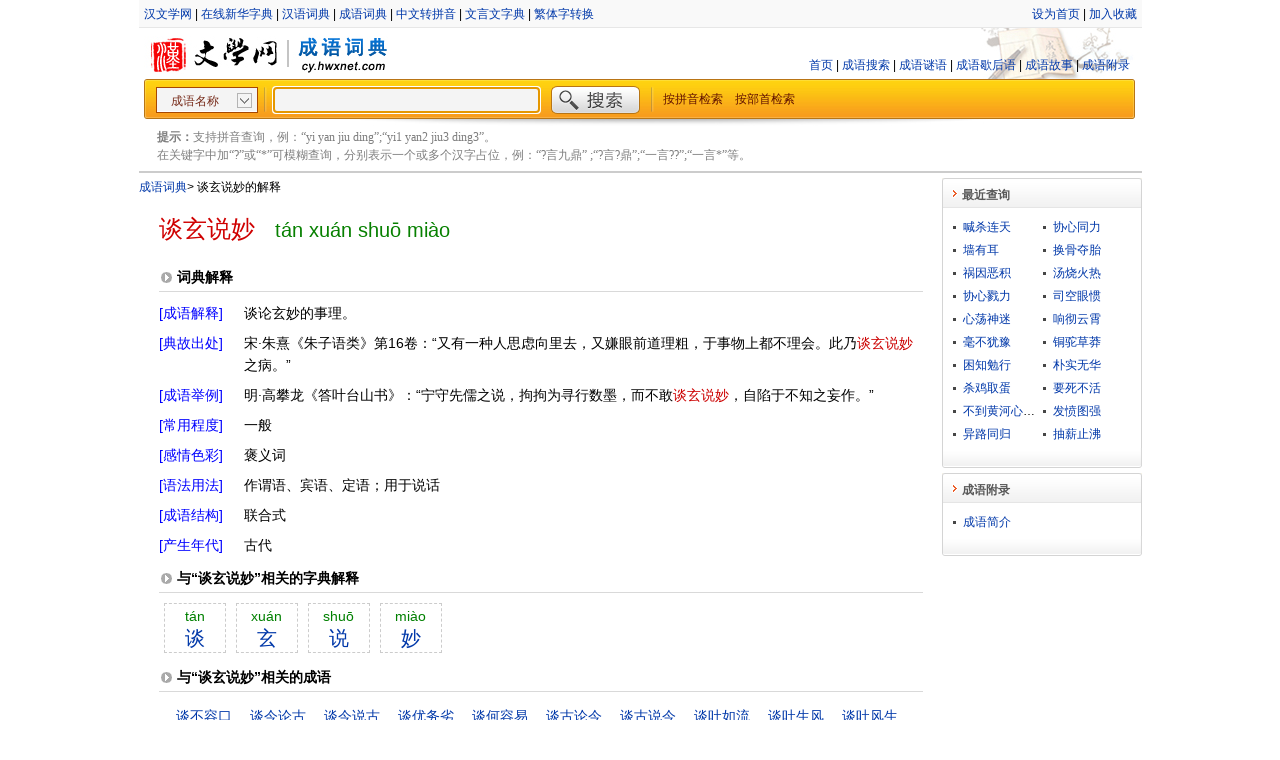

--- FILE ---
content_type: text/html;charset=utf-8
request_url: https://cy.hwxnet.com/view/iamodkbpldlonogo.html
body_size: 4560
content:
<!DOCTYPE html PUBLIC "-//W3C//DTD XHTML 1.0 Transitional//EN" "http://www.w3.org/TR/xhtml1/DTD/xhtml1-transitional.dtd">
<html xmlns="http://www.w3.org/1999/xhtml">
    <html>
        <head>
            <base href="https://cy.hwxnet.com/" />
			<title>谈玄说妙的成语解释及意思-成语词典</title>
            <meta http-equiv="Content-Type" content="text/html; charset=utf-8" />
			<meta http-equiv="Content-Language" content="zh-cn" />
			<meta name="author" content="hwxnet.com" />
			<meta name="Copyright" content="hewnet.com" />
			<meta name="keywords" content="谈玄说妙的成语意思,谈玄说妙的成语解释,谈玄说妙的成语故事,谈玄说妙的典故出处,谈玄说妙成语,成语大全" />
			<meta name="description" content="“谈玄说妙”成语解释及意思，“谈玄说妙”的成语故事、典故、出处、拼音、近义词、反义词、常用程度、感情色彩、语法结构、成语谜语、歇后语等。" />
            <link href="css/style.css" rel="stylesheet" type="text/css" />
			<link href="css/layout.css" rel="stylesheet" type="text/css" />
			<link href="js/formatselect.css" rel="stylesheet" type="text/css" />
			<link href="js/autocomplete.css" rel="stylesheet" type="text/css" />
			<link href="js/pagination.css" rel="stylesheet" type="text/css" />
        </head>
        <body>
            <div id="wrapper">
				<div id="header">
    <div class="header_nav">
    	<div class="header_nav_left">
		<a href="https://www.hwxnet.com/" target="_blank" >汉文学网</a> | <a href="https://zd.hwxnet.com/" target="_blank" >在线新华字典</a> | <a href="https://cd.hwxnet.com/" target="_blank" >汉语词典</a> | <a href="https://cy.hwxnet.com/" target="_blank" >成语词典</a> | <a href="https://py.hwxnet.com/" target="_blank" >中文转拼音</a> | <a href="https://wyw.hwxnet.com/" target="_blank" >文言文字典</a> | <a href="https://jianfan.hwxnet.com/" target="_blank" >繁体字转换</a></div>
    	<div class="header_nav_right">
    		<a onClick="this.style.behavior='url(#default#homepage)';this.setHomePage('http://cy.hwxnet.com')" href="http://cy.hwxnet.com">设为首页</a>
			 | <a href="http://cy.hwxnet.com" onClick="window.external.AddFavorite(document.location.href,document.title);">加入收藏</a></div>
    	</div>
    </div>
	
    <div class="header_logo">
		<div class="logo_left">
			<img src="images/logo.jpg" alt="hwxnet.com"/><img src="images/line_02.jpg" alt=""/><img src="images/cy_logo.jpg" alt="成语词典"/>
		</div>
		<div class="mainnav">
			<a href="index.html">首页</a> | <a href="query.html">成语搜索</a> | <a href="riddle.html">成语谜语</a> | <a href="xiehuoyu.html">成语歇后语</a> | <a href="story.html">成语故事</a> | <a href="article.html">成语附录</a>
			</div>
    </div>
	
	<div class="search">
		<form id="search" name="search" action="search.do" method="get" onsubmit="return check();">
		<div class="search_left"></div>
		<div class="search_center" >
			<select id="qt"  name="qt" style="width:102px" >
			  <option value="1" selected="selected">成语名称</option>
			  <option value="2">成语解释</option>
			  <option value="3">典故出处</option>
			</select>
			<img src="images/line_03.jpg" align="top" />
			<input type="text" id="wd" name="wd" autocomplete="off" style="width:260px;" />
			<input type="image" id="search_btn" src="images/search_btn.jpg" />
			<img src="images/line_03.jpg" align="top" />&nbsp;&nbsp;
			<a href="pinyin.html">按拼音检索</a>　<a href="bushou.html">按部首检索</a></div>
		<div class="search_right"></div>
		</form>
	</div>
	<div class="header_line"></div>
	<div class="tips"><strong>提示：</strong>支持拼音查询，例：“yi yan jiu ding”;“yi1 yan2 jiu3 ding3”。<br />在关键字中加“?”或“*”可模糊查询，分别表示一个或多个汉字占位，例：“?言九鼎” ;“?言?鼎”;“一言??”;“一言*”等。 </div>
</div><div id="container" class="clearfix">
					<div id="content">
					<div class="crumb"><a href="index.html" >成语词典</a><em>&gt;</em> 谈玄说妙的解释</div>
					<div class="view_title" ><span class="dullred f24 ff_yh m_r20">谈玄说妙</span><span class="pinyin f20">tán xuán shuō miào</span></div>
					<div class="sub_label border_bott">词典解释</div>
					<div class="view_con clearfix">
							<dl>
								<dt class="con_dt blue">[成语解释]</dt><dd class="con_dd">谈论玄妙的事理。</dd>
								<dt class="con_dt blue">[典故出处]</dt><dd class="con_dd">宋·朱熹《朱子语类》第16卷：“又有一种人思虑向里去，又嫌眼前道理粗，于事物上都不理会。此乃<span class="fontred">谈玄说妙</span>之病。”</dd>
								<dt class="con_dt blue">[成语举例]</dt><dd class="con_dd">明·高攀龙《答叶台山书》：“宁守先儒之说，拘拘为寻行数墨，而不敢<span class="fontred">谈玄说妙</span>，自陷于不知之妄作。”</dd>
								<dt class="con_dt blue">[常用程度]</dt><dd class="con_dd">一般</dd>
								<dt class="con_dt blue">[感情色彩]</dt><dd class="con_dd">褒义词</dd>
								<dt class="con_dt blue">[语法用法]</dt><dd class="con_dd">作谓语、宾语、定语；用于说话</dd>
								<dt class="con_dt blue">[成语结构]</dt><dd class="con_dd">联合式</dd>
								<dt class="con_dt blue">[产生年代]</dt><dd class="con_dd">古代</dd>
								</dl>
					</div>
					<div class="sub_label border_bott">与“谈玄说妙”相关的字典解释</div>
					<div class="sub_con f14 clearfix">
						<a class="fontbox" href="https://zd.hwxnet.com/search/hwxE8hwxB0hwx88.html" target="_blank"><span>tán</span> 谈</a><a class="fontbox" href="https://zd.hwxnet.com/search/hwxE7hwx8Ehwx84.html" target="_blank"><span>xuán</span> 玄</a><a class="fontbox" href="https://zd.hwxnet.com/search/hwxE8hwxAFhwxB4.html" target="_blank"><span>shuō</span> 说</a><a class="fontbox" href="https://zd.hwxnet.com/search/hwxE5hwxA6hwx99.html" target="_blank"><span>miào</span> 妙</a></div>
					
					<div class="sub_label border_bott">与“谈玄说妙”相关的成语</div>
					<div class="sub_con f14 clearfix">
						<ul class="related">
						<li>
							<a href="view/bfeehecnicdfepnh.html" class="link">谈不容口</a></li>
						<li>
							<a href="view/fnmblokccejmdkke.html" class="link">谈今论古</a></li>
						<li>
							<a href="view/dohpepklghpgmeim.html" class="link">谈今说古</a></li>
						<li>
							<a href="view/knfaajapmedlmefm.html" class="link">谈优务劣</a></li>
						<li>
							<a href="view/dbeclbhhnkfneejd.html" class="link">谈何容易</a></li>
						<li>
							<a href="view/dbpgfjfbaffblldd.html" class="link">谈古论今</a></li>
						<li>
							<a href="view/pkddpnffcjdmhljp.html" class="link">谈古说今</a></li>
						<li>
							<a href="view/hkdomceofcpppoig.html" class="link">谈吐如流</a></li>
						<li>
							<a href="view/dnlchnipeggegcpo.html" class="link">谈吐生风</a></li>
						<li>
							<a href="view/mcfbphbnaojnebej.html" class="link">谈吐风生</a></li>
						<li>
							<a href="view/nfjonkblccmmieac.html" class="link">玄之又玄</a></li>
						<li>
							<a href="view/ieigigbnpbpoipnk.html" class="link">玄关妙理</a></li>
						<li>
							<a href="view/moilkmghdmplbjei.html" class="link">玄圃积玉</a></li>
						<li>
							<a href="view/kfhapeielpgijnhn.html" class="link">玄妙入神</a></li>
						<li>
							<a href="view/gljgofcklhkmapoe.html" class="link">玄妙无穷</a></li>
						<li>
							<a href="view/iicakhfbahdjmhbg.html" class="link">玄妙莫测</a></li>
						<li>
							<a href="view/icaackjpcfdckhed.html" class="link">玄机妙算</a></li>
						<li>
							<a href="view/fecpiiomldgadpfj.html" class="link">玄衣督邮</a></li>
						<li>
							<a href="view/ageefjildchdnaph.html" class="link">玄谋庙算</a></li>
						<li>
							<a href="view/apoleemeimdclcdd.html" class="link">玄辞冷语</a></li>
						<li>
							<a href="view/kcknledfloffcimb.html" class="link">说一不二</a></li>
						<li>
							<a href="view/ogibcokjoahgeplj.html" class="link">说一是一，说二是二</a></li>
						<li>
							<a href="view/lhlbpdeeegfjhmef.html" class="link">说七说八</a></li>
						<li>
							<a href="view/ldjffimjkjejknok.html" class="link">说三道四</a></li>
						<li>
							<a href="view/klahkclblpfkpgol.html" class="link">说不过去</a></li>
						<li>
							<a href="view/cffpdibjhlaoklkd.html" class="link">说东忘西</a></li>
						<li>
							<a href="view/mdoaondmgpfnakke.html" class="link">说东谈西</a></li>
						<li>
							<a href="view/hjfnjefncgpoaldn.html" class="link">说东道西</a></li>
						<li>
							<a href="view/eoggemhnjllleaad.html" class="link">说亲道热</a></li>
						<li>
							<a href="view/plpophnfgmngbgnf.html" class="link">说今道古</a></li>
						<li>
							<a href="view/jjdnghdenaahonha.html" class="link">妙不可言</a></li>
						<li>
							<a href="view/gnekmglaachapjio.html" class="link">妙喻取譬</a></li>
						<li>
							<a href="view/odbcjgpfnoikillm.html" class="link">妙处不传</a></li>
						<li>
							<a href="view/dppefcifkpdckamj.html" class="link">妙想天开</a></li>
						<li>
							<a href="view/gcbemeglcfolkfdg.html" class="link">妙手丹青</a></li>
						<li>
							<a href="view/gdkjpkdcammmnfkb.html" class="link">妙手偶得</a></li>
						<li>
							<a href="view/pnepkngnmlcheckg.html" class="link">妙手回春</a></li>
						<li>
							<a href="view/lhjhemjgkcgkadcb.html" class="link">妙手空空</a></li>
						<li>
							<a href="view/ckmledbedgdfadfp.html" class="link">妙笔生花</a></li>
						<li>
							<a href="view/lpkcoiggebnhecof.html" class="link">妙策如神</a></li>
						</ul>
					</div>
					</div>
					<div id="sidebar">
						<!-- 最近查询 开始 -->

<div>
  <h3 class="title"><span>最近查询</span></h3>
  <div class="detail clearfix">
					<ul class="latest">
						<li>
							<a href="view/gbpnfpgdpdjedgmo.html">喊杀连天</a></li>
						<li>
							<a href="view/mcglgldgipkghbpm.html">协心同力</a></li>
						<li>
							<a href="view/bmimlnmgmiblphli.html">墙有耳</a></li>
						<li>
							<a href="view/ekdmiifbhkkafnmo.html">换骨夺胎</a></li>
						<li>
							<a href="view/bfcpdiakjichkago.html">祸因恶积</a></li>
						<li>
							<a href="view/gdpfbfhpmckohdob.html">汤烧火热</a></li>
						<li>
							<a href="view/cklneaaccffjedio.html">协心戮力</a></li>
						<li>
							<a href="view/pofeniehenbdlbii.html">司空眼惯</a></li>
						<li>
							<a href="view/fpnpmacdmpbmnkde.html">心荡神迷</a></li>
						<li>
							<a href="view/bnapkmigebncedpp.html">响彻云霄</a></li>
						<li>
							<a href="view/copnhamanfmmjmkd.html">毫不犹豫</a></li>
						<li>
							<a href="view/dbioidhbbdeacodh.html">铜驼草莽</a></li>
						<li>
							<a href="view/noaiphhjgdgjfpla.html">困知勉行</a></li>
						<li>
							<a href="view/deedjgfohnhdppii.html">朴实无华</a></li>
						<li>
							<a href="view/dhecabdpanojgham.html">杀鸡取蛋</a></li>
						<li>
							<a href="view/dhfpafmhdaedjcno.html">要死不活</a></li>
						<li>
							<a href="view/dkjibcpgmehkhdhf.html">不到黄河心不死</a></li>
						<li>
							<a href="view/gnomcddamcdkdipe.html">发愤图强</a></li>
						<li>
							<a href="view/dlajcghmfcmdcine.html">异路同归</a></li>
						<li>
							<a href="view/eamplddlaojmbjlm.html">抽薪止沸</a></li>
						</ul>

  </div>
  <div class="bottom"></div>
</div>
<!-- 最近查询 结束 -->
<!-- 成语附录 开始 -->
<div>
  <h3 class="title"><span>成语附录</span></h3>
  <div class="detail clearfix">
					<ul>
						<li>
							<a href="article/3.html">成语简介</a></li>
						</ul>
  </div>
  <div class="bottom">
  </div>
</div>
<!-- 成语附录 结束 -->
</div>
				</div>
				
    <div id="footer">
    	
<div>
    <a class="foot" href="#">关于我们</a>
    | <a class="foot" href="mailto:hwxnet@126.com">联系方式</a>
    | <a class="foot" href="#">免责声明</a>
    | <a class="foot" href="mailto:hwxnet@126.com">意见建议</a>
</div>
<div style="margin-top:5px;">
    <a href="http://www.miibeian.gov.cn/" target="_blank" class="foot">粤ICP备10104591号-1</a>
</div>
<script type="text/javascript">document.write(unescape("%3Cspan id='cnzz_stat_icon_3259459'%3E%3C/span%3E%3Cscript src='https://s22.cnzz.com/stat.php%3Fid%3D3259459%26show%3Dpic1' type='text/javascript'%3E%3C/script%3E"));</script>

</div>
</div>
		
		<script type="text/javascript" src="js/jquery-1.4.3.min.js"></script>
		<script type="text/javascript" src="js/formatselect.js"></script>
		<script type="text/javascript" src="js/jquery.pagination.js"></script>
		<script type="text/javascript" src="js/autocomplete.js"></script>
		<script type="text/javascript" src="js/command.js"></script>
		
		<script language="javascript" type="text/javascript">

		if (window.top.location != window.self.location) 
		{
		    window.top.location = window.self.location;
		}
       $(document).ready(function(){
            $(document).keydown(function(event){
                if (event.keyCode == 13) {
                    $('#search').submit();
                }
            });
		
	        var queryOption = {
	            url: 'searchtips.do',
	            minChars: 1,
	            delay: 400,
	            dataType: 'json'
	        };
			
	        $("#wd").autocomplete(queryOption);
            $('#wd').focus();
			
			$('#qt').formatselect();
        });
		</script>
        </body>
    </html>


--- FILE ---
content_type: text/css
request_url: https://cy.hwxnet.com/css/style.css
body_size: 1769
content:
/*
 CSS
 */
html, body {
    font-family: Verdana, Arial, Helvetica, sans-serif;
    font-size: 12px;
    margin: 0;
	line-height:150%;
}

input {
    margin: 0;
    vertical-align: middle;
}
input[type ="text"]{
	height:21px;
	background-color:#F4F4F4;
    border: 1px solid #A16E48;
	color:#1F1F1F;
	font-size:16px;
	font-weight: bold;
    padding: 3px 0px 0px 5px;
	margin-left:3px;
}


/* 清除浮动层 */
.clearfix:after{
    content: ".";
    display: block;
    height: 0;
    clear: both;
    visibility: hidden;
} 
.clearfix {display: inline-block;} 
* html .clearfix{height: 1%;} 
.clearfix {display: block;}

#search_btn{
	margin:0 8px 0 8px;
}

a.foot{
	font-size:12px;
    color:#515151;
    text-decoration: none;
    border: 0;
    background-color: transparent;
}

a.foot:hover {
	font-size:12px;
    color: #BD0A01;;
    text-decoration: underline;
}

a.foot:active, a.foot:focus {
	font-size:12px;
    color: #BD0A01;
    text-decoration: none;
}

a {
    color: #0038A9;
    text-decoration: none;
}

a:hover {
    color: #0038A9;
    text-decoration: underline;
}

a:active, a:focus {
    color: #f60;
    text-decoration: none;
}
.border
{
	border:#dcdddd 1px solid;
}
.intro
{
	padding:6px;
	text-justify:inter-ideograph;
	background-color:#fcfcfc;
	text-indent:2em;
	line-height:20px;
	text-align:justify;
	font-family:'宋体',Verdana, Arial, Helvetica, sans-serif;
	color:#CC7004;
}
.border_bott{
	border-bottom:#D9D9D9 1px solid;
}
.border_bott_dd{
	border-bottom:#D9D9D9 1px dotted;
}

.border_top{
	border-top:#D9D9D9 1px solid;
}

.dullred
{
	color:#CF0000;
}
.f22{
	font-size:22px;
}
.f18{
	font-size:18px;
}
.f20{
	font-size:20px;
}
.f24{
	font-size:24px;
}
.f16{
	font-size:16px;
}
.f14{
	font-size:14px;
}
.f12{
	font-size:12px;
}
.m_r20{
	margin-right:20px;
}
.ff_yh
{
	font-family: "Microsoft YaHei" ! important;
}

.pinyin
{
	font-family: Verdana,Arial,Helvetica, sans-serif;
	color:#078000;
}
.overfolow
{
	white-space: nowrap;
	overflow: hidden;
	text-overflow: ellipsis;
	-o-text-overflow: ellipsis;
}
.crumb
{
	font-family:"宋体", arial, sans-serif;
}
.crumb em{
	font-style:normal;
	font-weight:normal;
}

.blue
{
	color:#0000ff;
}
.teal
{
	color:#008080;
}
.chocolate {
	color:#993300;
}

.fontred
{
	color:#CC0000;
}
.peru
{
	color:#CC6600;
}
.english{
	font-family: Verdana,Arial,Helvetica, sans-serif;
}
a.link{
    text-decoration:underline;
}

/**
 * 带拼音汉字块
 * */
a.fontbox {
	margin:5px;
	padding-top:3px;
	padding-bottom:5px;
	width:60px;
	float:left;
	font-size:20px;
	text-align:center;
	border: 1px dashed #ccc;
}

a.fontbox:hover {
    text-decoration: none;
	border: 1px solid #C5C5C5;
	background-color:#FFFFCC;
}

a.fontbox:active, a.fontbox:focus {
    text-decoration: none;
}

.fontbox span
{
	font-size:14px;
	color:#008000;
	font-family:Verdana,Geneva,sans-serif;
	font-weight:normal;
	width:100%; 
	display:block;
	margin-bottom:4px;
}

.app_bg
{
	background-image: url(../images/app_bg.jpg);
	background-repeat: no-repeat;
	background-position: right top;	
}

.story_bg
{
	background-image: url(../images/story_bg_02.jpg);
	background-repeat: no-repeat;
	background-position: left top;	
}

a.pyindex {
    color:#008000;
	font-size:20px;
	font-weight:normal;
	font-family:Arial,Helvetica,sans-serif;
	display:block;
	width:27px;
	margin:2px;
	padding-top:5px;
	padding-bottom:3px;
	float:left;
	text-align:center;
	border: 1px dashed #ccc;

    text-decoration: none;
}

a.pyindex:hover {
    text-decoration: none;
	border: 1px solid #C5C5C5;
	background-color:#FFFFCC;
	color:#f00;
}

a.pyindex:active, a.pyindex:focus {
    text-decoration: none;
}
a.hover {
	border: 1px solid #C5C5C5;
	background-color:#FFFFCC;
	color:#f00;
}
.center{
	text-align: center;
}
.right{
	text-align:right;
}
.lh_p22
{
	line-height:20px;	
}
.fw_bold
{
	font-weight:bold;
}


/**
 * 拼音详细链接
 * */
a.pinyin_sub_idx {
	font-size:16px;
	font-weight:normal;
	font-family:Arial,Helvetica,sans-serif;
	display:block;
	width:60px;
	margin:2px;
	padding-top:2px;
	padding-bottom:3px;
	float:left;
	text-align:center;
	border: 1px dashed #ccc;

    text-decoration: none;
}

a.pinyin_sub_idx:hover {
	color:#f00;
	border: 1px solid #C5C5C5;
	background-color:#FFFFCC;
	
    text-decoration: none;
}

a.pinyin_sub_idx:active, a.pinyin_sub_idx:focus {
    text-decoration: none;
}

a.linkbox {
	float:left;
	text-align:center;
	border: 1px dashed #ccc;
}

a.linkbox:hover {
	border: 1px solid #C5C5C5;
	background-color:#FFFFCC;
	color:#f00;
	text-decoration: none;
}

a.linkbox:active, a.linkbox:focus {
    text-decoration: none;
}

.box_f14_green
{
	margin:2px;
	padding-top:6px;
	padding-bottom:5px;
	width:32px;
	font-size:14px;
	color:#008000;
}
.box_f20
{
	margin:2px;
	padding-top:6px;
	padding-bottom:3px;
	width:32px;
	font-size:20px;
}
.riddle_bg
{
	background-image: url(../images/riddle_bg.jpg);
	background-repeat: no-repeat;
	background-position: left top;	
}



/*表格 */
table { border-collapse: collapse; }
table.cellspacing { border-collapse: separate; }
table.datalist
{
	border: 1px solid #d7dee3;
	border-collapse: collapse;
	table-layout: fixed;
	font-size:14px;
	background-color:#ffffff;
}

table.datalist td,table.datalist th
{
	border-bottom: 1px solid #d7dee3;
	border-left: 1px solid #d7dee3;
	border-right: none 0;
	line-height:16px;
	+line-height:18px;
	padding: 3px 7px 3px 6px;
	+padding: 2px 7px 2px 6px;
	white-space: nowrap;
}
table.datalist td
{
	white-space: nowrap;
	overflow: hidden;
	text-overflow: ellipsis;
	-o-text-overflow: ellipsis;

}
table.datalist td
{
	height: 20px;

}
table.datalist thead th
{
	font-weight: bold;
	background-color:#ebeef0;
	text-align:left;
}

table.datalist thead th
{
	height: 27px;
	line-height:27px;
	padding: 0 7px 0 6px;
	border-left: #d7dee3 1px solid;
	border-bottom: #d7dee3 1px solid;
}
.highlight_bg
{
	background-image: url(../images/highlight_bg.jpg);
	background-repeat: no-repeat;
	background-position: right top;	
}
.s_error
{
	line-height:24px;
	font-family:'宋体',Verdana, Arial, Helvetica, sans-serif;
}
.s_error 
{
	line-height:24px;
	font-family:'宋体',Verdana, Arial, Helvetica, sans-serif;
}
.s_error strong
{
	color:#ff0000;
	font-family:Verdana, Arial, Helvetica, sans-serif;
}